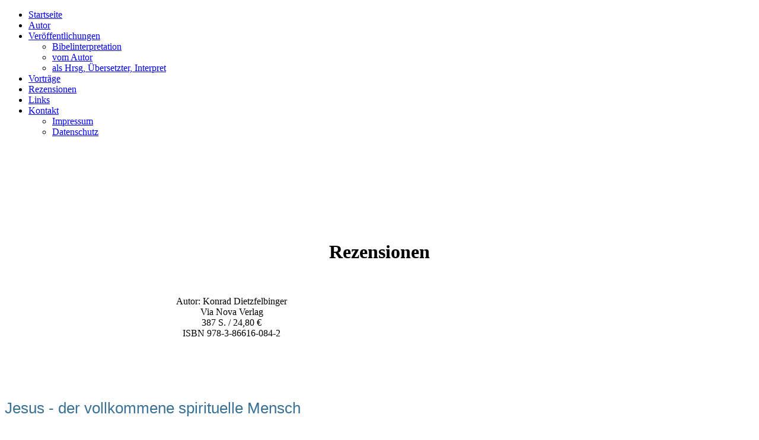

--- FILE ---
content_type: text/html; charset=UTF-8
request_url: https://www.konraddietzfelbinger.de/rezensionen/
body_size: 23381
content:
<!DOCTYPE html><html><head><meta http-equiv="Content-Type" content="text/html; charset=UTF-8"><title>  - Rezensionen</title><meta name="description" content="Spirituelle Perlen aus dem Meer der Literatur fischen"><meta name="keywords" content="Literatur, Philosophie, Religion, Spiritualität"><link href="/rezensionen/" rel="canonical"><meta content="  - Rezensionen" property="og:title"><meta content="website" property="og:type"><meta content="/rezensionen/desktop/" property="og:url"><script>
              window.beng = window.beng || {};
              window.beng.env = {
                language: "en",
                country: "US",
                mode: "deploy",
                context: "page",
                pageId: "000006819819",
                pageLanguage: "en",
                skeletonId: "",
                scope: "",
                isProtected: false,
                navigationText: "Rezensionen",
                instance: "1",
                common_prefix: "/.cm4all/stcfb",
                design_common: "/.cm4all/stcfb/beng/designs/",
                design_template: "sys/cm_dux_093",
                path_design: "/.cm4all/stcfb/beng/designs/data/sys/cm_dux_093/",
                path_res: "/.cm4all/stcfb/res/",
                path_bengres: "/.cm4all/stcfb/beng/res/",
                masterDomain: "",
                preferredDomain: "",
                preprocessHostingUri: function(uri) {
                  
                    return uri || "";
                  
                },
                hideEmptyAreas: true
              };
            </script><script xmlns="http://www.w3.org/1999/xhtml" src="/.cm4all/stcfb/cm4all-beng-proxy/beng-proxy.js"></script><link xmlns="http://www.w3.org/1999/xhtml" rel="stylesheet" href="/.cm4all/stcfb/.cm4all/e/static/3rdparty/font-awesome/css/font-awesome.min.css"></link><link rel="stylesheet" type="text/css" href="/.cm4all/stcfb/.cm4all/res/static/libcm4all-js-widget/3.89.7/css/widget-runtime.css" />
<link rel="stylesheet" type="text/css" href="/.cm4all/stcfb/.cm4all/res/static/beng-editor/5.3.130/css/deploy.css" />
<link rel="stylesheet" type="text/css" href="/.cm4all/stcfb/.cm4all/res/static/libcm4all-js-widget/3.89.7/css/slideshow-common.css" />
<script src="/.cm4all/stcfb/.cm4all/res/static/jquery-1.7/jquery.js"></script><script src="/.cm4all/stcfb/.cm4all/res/static/prototype-1.7.3/prototype.js"></script><script src="/.cm4all/stcfb/.cm4all/res/static/jslib/1.4.1/js/legacy.js"></script><script src="/.cm4all/stcfb/.cm4all/res/static/libcm4all-js-widget/3.89.7/js/widget-runtime.js"></script>
<script src="/.cm4all/stcfb/.cm4all/res/static/libcm4all-js-widget/3.89.7/js/slideshow-common.js"></script>
<script src="/.cm4all/stcfb/.cm4all/res/static/beng-editor/5.3.130/js/deploy.js"></script>
<script type="text/javascript" src="/.cm4all/stcfb/.cm4all/uro/assets/js/uro-min.js"></script><link type="text/css" href="/.cm4all/stcfb/.cm4all/designs/static/sys/cm_dux_093/1761696082.1591234/css/main.css" rel="stylesheet"><meta content="width=device-width, initial-scale=1" name="viewport"><link type="text/css" href="/.cm4all/stcfb/.cm4all/designs/static/sys/cm_dux_093/1761696082.1591234/css/responsive.css" rel="stylesheet"><link type="text/css" href="/.cm4all/stcfb/.cm4all/designs/static/sys/cm_dux_093/1761696082.1591234/css/cm-templates-global-style.css" rel="stylesheet"><link href="/.cm4all/handler.php/vars.css?v=" type="text/css" rel="stylesheet"><style type="text/css">.cm-logo {background-image: none;background-position: 50% 50%;
background-size: auto 95%;
background-repeat: no-repeat;
      }</style><script type="text/javascript">window.cmLogoWidgetId = "STRATP_cm4all_com_widgets_Logo_44275270";
            window.cmLogoGetCommonWidget = function (){
                return new cm4all.Common.Widget({
            base    : "/.cm4all/e/ServeStatic/",
            session : "",
            frame   : "",
            path    : "STRATP_cm4all_com_widgets_Logo_44275270"
        })
            };
            window.logoConfiguration = {
                "cm-logo-x" : "50%",
        "cm-logo-y" : "50%",
        "cm-logo-v" : "2.0",
        "cm-logo-w" : "auto",
        "cm-logo-h" : "95%",
        "cm-logo-di" : "sys/cm_dux_093",
        "cm-logo-u" : "uro-service://",
        "cm-logo-k" : "%7B%22ticket%22%3A%22%22%2C%22serviceId%22%3A%220%22%2C%22locale%22%3A%22%22%2C%22path%22%3A%22%2F%22%2C%22name%22%3A%22logo%20%20Kopie%20(2).JPG%22%2C%22origin%22%3A%22list%22%2C%22type%22%3A%22image%2Fjpeg%22%2C%22size%22%3A%2280010%22%2C%22width%22%3A%22933%22%2C%22height%22%3A%22388%22%2C%22duration%22%3A%22%22%2C%22rotation%22%3A%22%22%2C%22task%22%3A%22none%22%2C%22progress%22%3A%22none%22%2C%22result%22%3A%22ok%22%2C%22source%22%3A%22%22%2C%22start%22%3A%221875b169f70%22%2C%22now%22%3A%22187b20d1e3b%22%2C%22_folder%22%3Atrue%2C%22_hidden%22%3Afalse%2C%22_hash%22%3A%22222d01ed%22%2C%22_update%22%3A0%2C%22_media%22%3A%22image%22%2C%22_extension%22%3A%22%22%2C%22_xlate%22%3A%22logo%20%20Kopie%20(2).JPG%22%2C%22_index%22%3A1%2C%22_selected%22%3Atrue%7D",
        "cm-logo-bc" : "",
        "cm-logo-ln" : "",
        "cm-logo-ln$" : "",
        "cm-logo-hi" : true
        ,
        _logoBaseUrl : "uro-service:\/\/",
        _logoPath : "%7B%22ticket%22%3A%22%22%2C%22serviceId%22%3A%220%22%2C%22locale%22%3A%22%22%2C%22path%22%3A%22%2F%22%2C%22name%22%3A%22logo%20%20Kopie%20(2).JPG%22%2C%22origin%22%3A%22list%22%2C%22type%22%3A%22image%2Fjpeg%22%2C%22size%22%3A%2280010%22%2C%22width%22%3A%22933%22%2C%22height%22%3A%22388%22%2C%22duration%22%3A%22%22%2C%22rotation%22%3A%22%22%2C%22task%22%3A%22none%22%2C%22progress%22%3A%22none%22%2C%22result%22%3A%22ok%22%2C%22source%22%3A%22%22%2C%22start%22%3A%221875b169f70%22%2C%22now%22%3A%22187b20d1e3b%22%2C%22_folder%22%3Atrue%2C%22_hidden%22%3Afalse%2C%22_hash%22%3A%22222d01ed%22%2C%22_update%22%3A0%2C%22_media%22%3A%22image%22%2C%22_extension%22%3A%22%22%2C%22_xlate%22%3A%22logo%20%20Kopie%20(2).JPG%22%2C%22_index%22%3A1%2C%22_selected%22%3Atrue%7D"
        };
				document.observe('dom:loaded', function() {
					var containers = document.querySelectorAll("[cm_type=logo], [id=logo], .cm-logo");
          for (var i = 0; i < containers.length; i++) {
            var container = containers[i];
            if (container && window.beng && beng.env && beng.env.hideEmptyAreas) {
              if (beng.env.mode != "edit") {
                container.addClassName("cm_empty");
              } else {
                container.addClassName("cm_empty_editor");
              }
            }
          }
				});
			</script><style id="cm_table_styles"></style><style id="cm_background_queries">            @media(min-width: 100px), (min-resolution: 72dpi), (-webkit-min-device-pixel-ratio: 1) {.cm-background{background-image:url("/.cm4all/uproc.php/0/_Design/Hintergrund/.Hintergrund_1.jpg/picture-200?_=186daba0ec0");}}@media(min-width: 100px), (min-resolution: 144dpi), (-webkit-min-device-pixel-ratio: 2) {.cm-background{background-image:url("/.cm4all/uproc.php/0/_Design/Hintergrund/.Hintergrund_1.jpg/picture-400?_=186daba0ec0");}}@media(min-width: 200px), (min-resolution: 72dpi), (-webkit-min-device-pixel-ratio: 1) {.cm-background{background-image:url("/.cm4all/uproc.php/0/_Design/Hintergrund/.Hintergrund_1.jpg/picture-400?_=186daba0ec0");}}@media(min-width: 200px), (min-resolution: 144dpi), (-webkit-min-device-pixel-ratio: 2) {.cm-background{background-image:url("/.cm4all/uproc.php/0/_Design/Hintergrund/.Hintergrund_1.jpg/picture-800?_=186daba0ec0");}}@media(min-width: 400px), (min-resolution: 72dpi), (-webkit-min-device-pixel-ratio: 1) {.cm-background{background-image:url("/.cm4all/uproc.php/0/_Design/Hintergrund/.Hintergrund_1.jpg/picture-800?_=186daba0ec0");}}@media(min-width: 400px), (min-resolution: 144dpi), (-webkit-min-device-pixel-ratio: 2) {.cm-background{background-image:url("/.cm4all/uproc.php/0/_Design/Hintergrund/.Hintergrund_1.jpg/picture-1200?_=186daba0ec0");}}@media(min-width: 600px), (min-resolution: 72dpi), (-webkit-min-device-pixel-ratio: 1) {.cm-background{background-image:url("/.cm4all/uproc.php/0/_Design/Hintergrund/.Hintergrund_1.jpg/picture-1200?_=186daba0ec0");}}@media(min-width: 600px), (min-resolution: 144dpi), (-webkit-min-device-pixel-ratio: 2) {.cm-background{background-image:url("/.cm4all/uproc.php/0/_Design/Hintergrund/.Hintergrund_1.jpg/picture-1600?_=186daba0ec0");}}@media(min-width: 800px), (min-resolution: 72dpi), (-webkit-min-device-pixel-ratio: 1) {.cm-background{background-image:url("/.cm4all/uproc.php/0/_Design/Hintergrund/.Hintergrund_1.jpg/picture-1600?_=186daba0ec0");}}@media(min-width: 800px), (min-resolution: 144dpi), (-webkit-min-device-pixel-ratio: 2) {.cm-background{background-image:url("/.cm4all/uproc.php/0/_Design/Hintergrund/.Hintergrund_1.jpg/picture-2600?_=186daba0ec0");}}
</style></head><body ondrop="return false;" class=" device-desktop cm-deploy cm-deploy-342 cm-deploy-4x"><div class="cm-background" data-cm-qa-bg="image"></div><div class="cm-background-video" data-cm-qa-bg="video"></div><div class="cm-background-effects" data-cm-qa-bg="effect"></div><div class="page_wrapper cm-templates-container"><header><div class="head_wrapper"><div id="logo" class="cm_can_be_empty cm-logo"></div></div><nav class="mobile_navigation"><a href="javascript:void(0);"></a></nav><nav id="cm_navigation" class="navigation_wrapper cm_with_forcesub"><ul id="cm_mainnavigation"><li id="cm_navigation_pid_6819831"><a title="Startseite" href="/startseite/" class="cm_anchor">Startseite</a></li><li id="cm_navigation_pid_6819827"><a title="Autor" href="/autor/" class="cm_anchor">Autor</a></li><li id="cm_navigation_pid_6819821" class="cm_has_subnavigation"><a title="Veröffentlichungen" href="/veroeffentlichungen/" class="cm_anchor">Veröffentlichungen</a><ul class="cm_subnavigation" id="cm_subnavigation_pid_6819821"><li id="cm_navigation_pid_6819817"><a title="Bibelinterpretation" href="/bibelinterpretation/" class="cm_anchor">Bibelinterpretation</a></li><li id="cm_navigation_pid_7146021"><a title="vom Autor" href="/vom-autor/" class="cm_anchor">vom Autor</a></li><li id="cm_navigation_pid_7146022"><a title="als Hrsg, Übersetzter, Interpret" href="/als-hrsg-uebersetzter-interpret/" class="cm_anchor">als Hrsg, Übersetzter, Interpret</a></li></ul></li><li id="cm_navigation_pid_6819820"><a title="Vorträge" href="/vortraege/" class="cm_anchor">Vorträge</a></li><li id="cm_navigation_pid_6819819" class="cm_current"><a title="Rezensionen" href="/rezensionen/" class="cm_anchor">Rezensionen</a></li><li id="cm_navigation_pid_6819818"><a title="Links" href="/links/" class="cm_anchor">Links</a></li><li id="cm_navigation_pid_6819813" class="cm_has_subnavigation"><a title="Kontakt" href="/kontakt/" class="cm_anchor">Kontakt</a><ul class="cm_subnavigation" id="cm_subnavigation_pid_6819813"><li id="cm_navigation_pid_6819812"><a title="Impressum" href="/impressum/" class="cm_anchor">Impressum</a></li><li id="cm_navigation_pid_6819811"><a title="Datenschutz" href="/datenschutz/" class="cm_anchor">Datenschutz</a></li></ul></li></ul></nav><div class="kv_wrapper cm-template-keyvisual"><div id="keyvisual" class="cm-template-keyvisual__media cm_can_be_empty cm-kv-0"></div><div class="title_wrapper cm-templates-title-container cm_can_be_empty"><div id="title" class="title cm_can_be_empty cm-templates-heading__title" style=""> </div><div id="subtitle" class="subtitle cm_can_be_empty cm-templates-heading__subtitle" style=""> </div></div></div></header><div class="sidebar_wrapper cm-templates-sidebar-two cm_can_be_empty"><aside id="widgetbar_page_1" class="sidebar cm_can_be_empty" data-cm-hintable="yes"><p><br></p></aside><aside id="widgetbar_site_1" class="sidebar cm_can_be_empty" data-cm-hintable="yes"><p> </p></aside></div><div class="cm-template-content content_wrapper"><main id="content_main" class="cm-template-content__main design-content design_content cm-templates-text" data-cm-hintable="yes"><p><br></p><h1 style="text-align: center;">Rezensionen<br></h1><div class="cm_column_wrapper"><div style="width: 19.6679%;" class="cm_column"><p><br></p></div><div style="width: 2.5px;" class="cm_column_gap cm_column_gap_left cm_resizable"></div><div style="width: 2.5px;" class="cm_column_gap cm_column_gap_right cm_resizable"></div><div style="width: 60.5361%;" class="cm_column"><p style="text-align: center;">Autor: Konrad Dietzfelbinger<br>Via Nova Verlag<br>387 S. / 24,80 €<br>ISBN 978-3-86616-084-2<br><br></p></div><div style="width: 2.5px;" class="cm_column_gap cm_column_gap_left cm_resizable"></div><div style="width: 2.5px;" class="cm_column_gap cm_column_gap_right cm_resizable"></div><div style="width: 19.7959%;" class="cm_column"><p><br></p></div></div><p><br></p><p><span style="color: #397096; font-family: Montserrat, sans-serif; font-size: 26px;">Jesus - der vollkommene spirituelle Mensch</span><br></p><p>Jesus-der vollkommene spirituelle Mensch: Seine „Wunder“ erhellen unseren Weg, schaffen die Transformation, das Licht. Konrad Dietzfelbinger  lässt es in uns lebendig werden. Eigens für den spirituell Suchenden fördert er frappierende Erkenntnisse zutage. Aus alter Quelle geschöpft, aber erfrischend und anschaulich interpretiert. Das Johannesevangelium: Der Autor hat die Mysterien entschlüsselt und markiert in Jesus einen Weg, der die Geisteskraft für das Unsterbliche in uns aufwallen lässt. Der Dialog und das tägliche Brot auf dem Weg zu einem neuen Bewusstsein. <br></p><p>(aus: <a href="http://literaturtipps.de/" target="_blank" rel="noreferrer noopener" class="cm_anchor">Literaturtipps.de</a>)</p><p><br></p><h3>Bibelinterpretationen von Konrad Dietzfelbinger<br></h3><p>Obwohl Konrad Dietzfelbinger, Soziologe und Germanist mit großem spirituellem Background, in einem sehr kirchlich geprägten Umfeld aufwuchs, erkannte er schon sehr früh, dass es unter den Dogmen der Kirche ein weit tieferes spirituelles Christentum gab. Von dieser Erkenntnis getrieben setzte sich Dietzfelbinger mit den Wurzeln des Christentums und den Evangelien auseinander. Aller Verflachungen und Verkrustungen behoben, die die Religion in den vergangenen 2.000 Jahren erfahren hat, wird so eine einzigartige Glaubensrichtung freigelegt, von der Konrad Dietzfelbinger überzeugt ist, dass sie unter den anderen Weltreligionen einen Sonderstatus einnimmt. Er glaubt, dass das richtig verstandene Christentum zur Pforte zur Verwirklichung des wahren Selbst für den westlichen Menschen werden kann. Von der strikten Formel „Das musst du glauben“, wie sie die Kirche vorgibt, hält Konrad Dietzfelbinger nichts. Das macht ihn vor allem für diejenigen unter seinen Lesern interessant, die den Glauben ebenfalls nicht als starres Gebilde verstanden wissen wollen, sondern die sich aus der <a href="https://web.archive.org/web/20221127094220/http://www.literaturtipps.de/topthema/thema/die-bibel-der-ewige-bestseller.html" target="_blank" rel="noreferrer noopener" class="cm_anchor">Bibel </a>Rückschlüsse auf ihren Alltag erhoffen. Mit seinen Bibelinterpretationen geht Konrad Dietzfelbinger in seinen Büchern deshalb immer weit über das hinaus, was andere Autoren wagen. Das macht Werke, wie „Werdet vollkommen“, <a href="https://web.archive.org/web/20221127094220/http://www.literaturtipps.de/buch/detail/esoterik-und-spiritualitaet/dietzfelbinger/jesus_der_vollkommene_spirituelle_mensch.html" target="_blank" rel="noreferrer noopener" class="cm_anchor">„Jesus – der vollkommene spirituelle Mensch“</a> und „Die Geburt des wahren Selbst im Menschen“ von Konrad Dietzfelbinger zu wahren Schatzgruben an neuen Gedanken und Anstößen. In seinem Buch „Jesus – der vollkommene spirituelle Mensch“ hält er sich zum Beispiel nicht mit Nacherzählungen des Leben Jesu Christi auf. Darüber gibt es genug andere Bücher. Stattdessen widmet sich Dietzfelbinger den Gleichnissen, hinter denen er den spirituellen Weg des Menschen sieht. Seine neue Leseart der uralten Texte offenbart so ganz neue Einblicke in die Bibel und die Wurzeln des christlichen Glaubens. All das bringt Konrad Dietzfelbinger mit solch einer Klarheit und Verständlichkeit zu Papier, dass man sich als Leser nur staunend fragen kann, wie seine Thesen und Gedanken keinen viel größeren Bekanntheitsgrad erlangen konnten. Vieles scheint dann offensichtlich und lässt sich logisch herleiten. So entsteht ein neues spirituelles Bewusstsein, das den Geist für einen neuen Weg öffnet, an dessen Ende die seelische Erfahrung stehen kann. Mit „Jesus – der vollkommene spirituelle Mensch“ begleitet Konrad Dietzfelbinger die Suchenden auf ihrem spirituellen Weg.</p><p>(aus: <a href="http://literaturtipps.de/" target="_blank" rel="noreferrer noopener" class="cm_anchor">Literaturtipps.de</a>)<br></p><p><br></p><h3>Shakespeare oder das Auge Gottes</h3><p>Autorin: Nicole Marchand<br>Herausgeber und Übersetzer: Konrad Dietzfelbinger<br>Königsdorfer Verlag 2012<br>403 S. / 24,00 €<br>ISBN 978-3-938156-26-1</p><p>"Was die Jahrhunderte überdauert, kann nur wesentlich sein. So auch Shakespeare –  zweifellos. Wir spüren hinter den Sätzen aus einer historisch bestimmten Epoche allgemeine Gültigkeit hindurch scheinen. Die Autorin, französische Philosophin, eröffnet uns in unbefangener, oft humorvoller Sprache den Ruf im Werk des Dichters: das Wesentliche zu suchen. Das Wesentliche – der unvergängliche, universelle Kern im Menschen, das Auge in der Mitte, um den sich das äußere Leben dreht. In jedem von uns suchenden Menschen wartet der Funke der Ewigkeit darauf, endlich wieder bewusstes Feuer zu werden. dieses bewusste Feuer ist die Aufgabe, die Idee, welche dem Menschen zugrunde liegt. So hören wir z.B. Hamlet den bekannten Satz sagen, es gibt mehr zwischen Himmel und Erde, als du es dir mit deiner Schulweisheit denken kannst. – Hinweis auf die vielen Dinge des Lebens, die der Schulweisheit verborgen bleiben, da sie nur das Äußere der Dinge sieht. Die Maske, die Außenseite des Lebens, reicht jenen Menschen, in deren Herzen die Sehnsucht nach dem Kern des Lebens erwachte, nicht mehr. Der Kern? Es kann nur Gott-im-Menschen sein, das Herz hinter dem Herzen, der Geburtenschoß des Lichtes – die Mitte, das Auge des Mikrokosmos ..."<br>Klaus Bielau (Rezension im Pulsar 02/2013)<br></p><h3><br></h3><div id="cm_bottom_clearer" style="clear: both;" contenteditable="false"></div></main></div><div class="sidebar_wrapper cm-templates-sidebar-one cm_can_be_empty"><aside id="widgetbar_page_2" class="sidebar cm_can_be_empty" data-cm-hintable="yes"><p><br></p></aside><aside id="widgetbar_site_2" class="sidebar cm_can_be_empty" data-cm-hintable="yes"><div class="cm_column_wrapper"><div style="width: 25%;" class="cm_column"><h2><span style="font-size: 28px; font-family: Montserrat, sans-serif;">c/o Königsdorfer Verlag</span></h2><p><br></p></div><div style="width: 7.5px;" class="cm_column_gap cm_column_gap_left"></div><div style="width: 7.5px;" class="cm_column_gap cm_column_gap_right"></div><div style="width: 25%;" class="cm_column"><h3>Email:</h3><p><a href="mailto:koenigsdorfer-verlag@web.de" class="cm_anchor">koenigsdorfer-verlag@web.de</a><br><br></p></div><div style="width: 8px;" class="cm_column_gap cm_column_gap_left"></div><div style="width: 8px;" class="cm_column_gap cm_column_gap_right"></div><div style="width: 25%;" class="cm_column"><h3>Telefon:<br></h3><p><a href="tel:+4981791425" target="_blank" rel="noreferrer noopener" class="cm_anchor">+49 (0) 817 91425</a><br></p><p><br></p></div><div style="width: 8px;" class="cm_column_gap cm_column_gap_left"></div><div style="width: 8px;" class="cm_column_gap cm_column_gap_right"></div><div style="width: 25%;" class="cm_column"><h3>Nützliche Links<br></h3><p><a href="/impressum/" class="cm_anchor">Impressum</a></p><p><a href="/datenschutz/" class="cm_anchor">Datenschutz</a><br></p></div></div></aside></div><div class="footer_wrapper cm-templates-footer cm_can_be_empty"><footer id="footer" class="cm_can_be_empty" data-cm-hintable="yes"><div style="text-align: center;">Letzte Änderung: ${Änderungsdatum} © ${Tagesdatum_Jahr} Konrad Dietzfelbinger<br></div></footer></div></div><script type="text/javascript" src="/.cm4all/stcfb/.cm4all/designs/static/sys/cm_dux_093/1761696082.1591234/js/effects.js"></script><script type="text/javascript" src="/.cm4all/stcfb/.cm4all/designs/static/sys/cm_dux_093/1761696082.1591234/js/cm_template-focus-point.js"></script><script type="text/javascript" src="/.cm4all/stcfb/.cm4all/designs/static/sys/cm_dux_093/1761696082.1591234/js/cm-templates-global-script.js"></script><script type="application/x-cm4all-cookie-consent" data-code=""></script><div style="display: none;" id="keyvisualWidgetVideosContainer"></div><style type="text/css"></style><style type="text/css">
			#keyvisual {
				overflow: hidden;
			}
			.kv-video-wrapper {
				width: 100%;
				height: 100%;
				position: relative;
			}
			</style><script type="text/javascript">
				jQuery(document).ready(function() {
					function moveTempVideos(slideshow, isEditorMode) {
						var videosContainer = document.getElementById('keyvisualWidgetVideosContainer');
						if (videosContainer) {
							while (videosContainer.firstChild) {
								var div = videosContainer.firstChild;
								var divPosition = div.className.substring('cm-kv-0-tempvideo-'.length);
								if (isEditorMode && parseInt(divPosition) > 1) {
									break;
								}
								videosContainer.removeChild(div);
								if (div.nodeType == Node.ELEMENT_NODE) {
									var pos = '';
									if (slideshow) {
										pos = '-' + divPosition;
									}
									var kv = document.querySelector('.cm-kv-0' + pos);
									if (kv) {
										if (!slideshow) {
											var wrapperDiv = document.createElement("div"); 
											wrapperDiv.setAttribute("class", "kv-video-wrapper");
											kv.insertBefore(wrapperDiv, kv.firstChild);
											kv = wrapperDiv;
										}
										while (div.firstChild) {
											kv.appendChild(div.firstChild);
										}
										if (!slideshow) {
											break;
										}
									}
								}
							}
						}
					}

					function kvClickAction(mode, href) {
						if (mode == 'internal') {
							if (!window.top.syntony || !/_home$/.test(window.top.syntony.bifmState)) {
								window.location.href = href;
							}
						} else if (mode == 'external') {
							var a = document.createElement('a');
							a.href = href;
							a.target = '_blank';
							a.rel = 'noreferrer noopener';
							a.click();
						}
					}

					var keyvisualElement = jQuery("[cm_type=keyvisual]");
					if(keyvisualElement.length == 0){
						keyvisualElement = jQuery("#keyvisual");
					}
					if(keyvisualElement.length == 0){
						keyvisualElement = jQuery("[class~=cm-kv-0]");
					}
				
					moveTempVideos(false, false);
					var video = document.querySelector('#keyvisual video');
					if (video) {
						video.play();
					}
				
				var containers = document.querySelectorAll("[cm_type=keyvisual], [id=keyvisual], .cm-keyvisual");
				for (var i = 0; i < containers.length; i++) {
					var container = containers[i];
					if (container && window.beng && beng.env && beng.env.hideEmptyAreas) {
						if (beng.env.mode != "edit") {
						container.addClassName("cm_empty");
						} else {
						container.addClassName("cm_empty_editor");
						}
					}
				}
				
			});
		</script></body></html>
